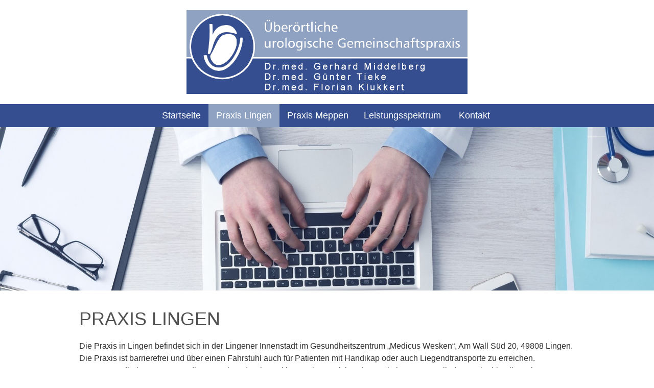

--- FILE ---
content_type: text/html
request_url: https://www.urologie-meppen.de/Praxis-Lingen?PHPSESSID=441ea2d4473d47a2da1e46baac0114f5
body_size: 2787
content:
<!DOCTYPE html PUBLIC "-//W3C//DTD XHTML 1.0 Strict//DE"
        "http://www.w3.org/TR/xhtml1/DTD/xhtml1-strict.dtd">
<html xmlns="http://www.w3.org/1999/xhtml" xml:lang="de" lang="de">	
	
<head>

    <meta name="viewport" content="width=device-width, initial-scale=1.0" />
    <title>�ber�rtliche Gemeinschaftspraxis Middelberg Tieke Klukkert</title>
    
    <link rel="stylesheet" href="/css/format.css?r=16" />
    <link rel="stylesheet" href="/css/foundation.css?r=16" />
    <link rel="stylesheet" href="/css/hcms_foundation_topmenu.css?r=16" />
    <link rel="stylesheet" href="/css/hcms_foundation.css?r=16" />    
    <link rel="stylesheet" href="/format.css?r=16" /> 
    <script src="/js/vendor/modernizr.js"></script>
    <script src="/js/vendor/jquery.js"></script>
    </head>		

	<body>





	<script src="/js/vendor/jquery.js"></script>
	<script src="/js/foundation.min.js"></script>
	<script src="/js/foundation/foundation.clearing.js"></script>


<div id="topSide"></div>
<div class="row">
	<div class="large-12 medium-12 small-12 columns headerLogo">
		<a href="https://www.urologie-meppen.de/Startseite?PHPSESSID=c077d7a7eefc769d00ef2b47a8d0cff6"><img class="imgLogo" alt="�ber�rtliche Gemeinschaftspraxis Middelberg Tieke Klukkert" src="/images/logo-urologie-lingen-meppen.png"></a>
	</div>
</div>
<div class="headerRow">

	<div class="row">
	
		<div class="large-12 medium-12 small-12 columns">
			<nav class="top-bar" data-topbar>
    					<ul class="title-area">
    						<li class="name hide-for-medium-up">
				      			<h1><a href="#"></a></h1>
				    		</li>
				    		<li class="toggle-topbar menu-icon"><a href="#"><span>Men�</span></a></a></li>
				  		</ul>
				  		<section class="top-bar-section"><ul><li id="Startseite"><a href="https://www.urologie-meppen.de/Startseite?PHPSESSID=c077d7a7eefc769d00ef2b47a8d0cff6" class="mainmenu ">Startseite</a></li><li id="PraxisLingen"><a href="https://www.urologie-meppen.de/Praxis-Lingen?PHPSESSID=c077d7a7eefc769d00ef2b47a8d0cff6" class="mainmenu active">Praxis Lingen</a></li><li id="PraxisMeppen"><a href="https://www.urologie-meppen.de/Praxis-Meppen?PHPSESSID=c077d7a7eefc769d00ef2b47a8d0cff6" class="mainmenu ">Praxis Meppen</a></li><li id="Leistungsspektrum"><a href="https://www.urologie-meppen.de/Leistungsspektrum?PHPSESSID=c077d7a7eefc769d00ef2b47a8d0cff6" class="mainmenu ">Leistungsspektrum</a></li><li id="Kontakt"><a href="https://www.urologie-meppen.de/Kontakt?PHPSESSID=c077d7a7eefc769d00ef2b47a8d0cff6" class="mainmenu ">Kontakt</a></li></ul></section></nav>		</div>
	</div>			
</div>
<div class="headerImages">		
	 
		<div style="max-height: 450px; overflow:hidden;">
	
<section class="full-grid">
      <ul data-orbit data-options="
        animation:slide;
        pause_on_hover:false;
	timer_speed: 6000;
        animation_speed:500;
        navigation_arrows:false;
        slide_number: false;
        bullets:false;">
	
				<li>
				      <img src="https://www.urologie-meppen.de/gallery/g2/large/laptop-arzt.jpg" />
				      
				    </li>
				
				<li>
				      <img src="https://www.urologie-meppen.de/gallery/g2/large/stethoskop.jpg" />
				      
				    </li>
				
      </ul>
    </section>	
	</div>	</div><div class="maincontentdiv">
	<div class="row">
		<div class="large-12 medium-12 small-12 columns">

			<h1>Praxis Lingen</h1>
Die Praxis in Lingen befindet sich in der Lingener Innenstadt im Gesundheitszentrum &bdquo;Medicus Wesken&ldquo;, Am Wall S�d 20, 49808 Lingen.<br />
Die Praxis ist barrierefrei und �ber einen Fahrstuhl auch f�r Patienten mit Handikap oder auch Liegendtransporte zu erreichen.<br />
Dem Gesundheitszentrum &bdquo;Medicus Wesken&ldquo; ist ein Parkhaus mit ausreichenden Parkpl�tzen angegliedert, weiterhin gibt es in unmittelbarer N�he zus�tzlich ausreichend �ffentliche Parkpl�tze.&nbsp;<br />
<br />
Die Praxis in Lingen wird von Herrn Dr. med. Florian Klukkert �rztlich versorgt, in Urlaubszeiten erfolgt in der Regel eine Vertretung durch Herrn Dr. med. G�nter Tieke aus dem Standort Meppen um m�glichst am Standort Lingen die Patientenversorgung sicherzustellen.<br />
Sollte es aus praxisorganisatorischen Gr�nden doch einmal zu einer z.B. urlaubsbedingten Schlie�ung der Praxis kommen, ist eine Versorgung der Patienten in dringenden F�llen an unserem Standort in Meppen gew�hrleistet.<br />
&nbsp;
<h2>Team</h2>
<img alt="" src="/images/10dr-klukkert.jpg" /><br />
Dr. med. Florian Klukkert<br />
<br />
<br />
<br />
Mitarbeiterinnen
<h2><br />
Sprechzeiten</h2>

<table border="0" cellpadding="1" cellspacing="1" class="contactTable">
	<tbody>
		<tr>
			<td>Montag</td>
			<td style="text-align: center;">8:30 - 12:00 Uhr</td>
			<td style="text-align: center;">15:00 - 17:30 Uhr</td>
		</tr>
		<tr>
			<td>Dienstag</td>
			<td style="text-align: center;">8:30 - 12:00 Uhr</td>
			<td style="text-align: center;">15:00 - 17:30 Uhr</td>
		</tr>
		<tr>
			<td>Mittwoch</td>
			<td style="text-align: center;">8:30 -&nbsp;12:00 Uhr</td>
			<td style="text-align: center;"><strong>-</strong></td>
		</tr>
		<tr>
			<td>Donnerstag</td>
			<td style="text-align: center;">8:30 - 12:00 Uhr</td>
			<td style="text-align: center;">15:00 - 17:30 Uhr</td>
		</tr>
		<tr>
			<td>Freitag</td>
			<td style="text-align: center;">8:30&nbsp;- 12:00 Uhr</td>
			<td style="text-align: center;"><strong>-</strong></td>
		</tr>
	</tbody>
</table>
<br />
Weiterhin bieten wir Termine nach vorheriger Vereinbarung au�erhalb dieser Sprechzeiten an.
<h2><br />
Kontakt</h2>
Dr. med. Florian Klukkert<br />
Dr. med. Gerhard Middelberg<br />
Dr. med. G�nter Tieke&nbsp;&nbsp; &nbsp;<br />
<br />
Fach�rzte f�r Urologie<br />
Onkologisch verantwortliche �rzte<br />
Fachgebundenes R�ntgen<br />
Medikament�se Tumortherapie<br />
Palliativmedizin<br />
Andrologie<br />
Kinderurologie<br />
<br />
Gesundheitszentrum Medicus Wesken, 2. OG<br />
Am Wall S�d 20<br />
49808 Lingen<br />
<br />
Tel.: 0591 &ndash; 90111260<br />
Fax:&nbsp;05931 &ndash; 87655<br />
Mail: <a href="index.php?execute=mailform&emailto=info@urologie-lingen.de">info@urologie-lingen.de</a><br />
<br />
<br />
&nbsp;			
		</div>
	</div>
</div><div class="footerlineHeader"></div>
<div class="footerdiv">

	<div class="row">
		<div class="large-6 medium-6 small-12 columns footerLeftAddress"><strong><span style="font-size: 18px;">Urologie Lingen</span></strong><br />
Gesundheitszentrum Medicus Wesken, 2. OG<br />
Am Wall-S�d 20<br />
49808 Lingen (Ems)<br />
Tel. 0591&nbsp;90111260<br />
&nbsp;
<p><strong>Sprechzeiten</strong></p>

<table border="0" cellpadding="1" cellspacing="1" width="400">
	<tbody>
		<tr>
			<td>Montag</td>
			<td style="text-align: center;">8.30 - 12:00 Uhr</td>
			<td style="text-align: center;">15:00 - 17:30 Uhr</td>
		</tr>
		<tr>
			<td>Dienstag</td>
			<td style="text-align: center;">8.30 - 12:00 Uhr</td>
			<td style="text-align: center;">15:00 -&nbsp;17:30 Uhr</td>
		</tr>
		<tr>
			<td>Mittwoch</td>
			<td style="text-align: center;">8.30 -&nbsp;12:00 Uhr</td>
			<td style="text-align: center;"><strong>-</strong></td>
		</tr>
		<tr>
			<td>Donnerstag</td>
			<td style="text-align: center;">8.30 - 12:00 Uhr</td>
			<td style="text-align: center;">15:00 -&nbsp;17:30 Uhr</td>
		</tr>
		<tr>
			<td>Freitag</td>
			<td style="text-align: center;">8.30&nbsp;- 12:00 Uhr</td>
			<td style="text-align: center;"><strong>-</strong></td>
		</tr>
	</tbody>
</table>

<p>und nach Vereinbarung</p>
</div>
<div class="large-6 medium-6 small-12 columns footerRightAddress">
<hr class="show-for-small-only"><strong><span style="font-size: 18px;">Urologie Meppen</span></strong><br />
Am Neuen Markt 30<br />
49716 Meppen<br />
Tel. 05931 12099<br />
<br />
&nbsp;
<p><strong>Sprechzeiten</strong></p>

<table border="0" cellpadding="1" cellspacing="1" width="400">
	<tbody>
		<tr>
			<td>Montag</td>
			<td style="text-align: center;">8.30 - 12:00 Uhr</td>
			<td style="text-align: center;">15:00 - 17:30 Uhr</td>
		</tr>
		<tr>
			<td>Dienstag</td>
			<td style="text-align: center;">8.30 - 12:00 Uhr</td>
			<td style="text-align: center;">15:00 -&nbsp;17:30 Uhr</td>
		</tr>
		<tr>
			<td>Mittwoch</td>
			<td style="text-align: center;">8.30 -&nbsp;12:00 Uhr</td>
			<td style="text-align: center;"><strong>-</strong></td>
		</tr>
		<tr>
			<td>Donnerstag</td>
			<td style="text-align: center;">8.30 - 12:00 Uhr</td>
			<td style="text-align: center;">15:00 -&nbsp;17:30 Uhr</td>
		</tr>
		<tr>
			<td>Freitag</td>
			<td style="text-align: center;">8.30&nbsp;- 12:00 Uhr</td>
			<td style="text-align: center;"><strong>-</strong></td>
		</tr>
	</tbody>
</table>

<p>und nach Vereinbarung</p>
<hr class="show-for-small-only">
</div>	
	<div class="large-12 medium-12 small-12 columns footerImpressum">
			<a href="https://www.urologie-meppen.de/Datenschutz?PHPSESSID=c077d7a7eefc769d00ef2b47a8d0cff6">Datenschutz</a> |
			<a href="https://www.urologie-meppen.de/Impressum?PHPSESSID=c077d7a7eefc769d00ef2b47a8d0cff6">Impressum</a> |
			<a href="https://www.urologie-meppen.de/index.php?PHPSESSID=c077d7a7eefc769d00ef2b47a8d0cff6&showlogin=true#login">login</a>
		</div>	
	</div>
	
</div><a class="hide" href="#topSide" id="scrollToTopButton" title="Go to top">&and;</a>





	
    <script>
	$(document).foundation();
	
	$(window).load(function(){
		var topHeight = $('#fixedHeader').height();
		setTimeout(function() {
			window.scrollBy(0, -topHeight)
		}, 200);	
		
		$("#topSide").css("padding-top", (topHeight) + "px");		
		
		});

	
	$('a[href*=#]:not([href=#])').click(function() {
		
	    if (location.pathname.replace(/^\//,'') == this.pathname.replace(/^\//,'') 
	        || location.hostname == this.hostname) {

	    	
	        var target = $(this.hash);
	        var hashStr = this.hash.slice(1);

	        if(hashStr.indexOf('panel') !== -1)
		        return;
	        
	        target = target.length ? target : $('[name=' + this.hash.slice(1) +']');
			var topHeight = $('#topDiv').height();
		
	           if (target.length) {

		        	 if(hashStr.indexOf('ankerPanel') !== -1) {
		        		 $('html,body').animate({
			                 scrollTop: target.offset().top-topHeight-100
			            }, 0);
		        	 } else {
			             $('html,body').animate({
			                 scrollTop: target.offset().top-topHeight-100
			            }, 1500);
		        	 }
	        }
	    }   
	});

	// When the user scrolls down 20px from the top of the document, show the button
	window.onscroll = function() {scrollFunction()};

	function scrollFunction() {
	    if (document.body.scrollTop > 20 || document.documentElement.scrollTop > 20) {
	        document.getElementById("scrollToTopButton").style.display = "block";
	       // $("#fixedHeader").addClass("hcmssticky");
	    } else {
	        document.getElementById("scrollToTopButton").style.display = "none";
	       // $("#fixedHeader").removeClass("hcmssticky");
	    }
	}
    </script>






</body>	

--- FILE ---
content_type: text/html
request_url: https://www.urologie-meppen.de/css/format.css?r=16
body_size: 2609
content:
<!DOCTYPE html PUBLIC "-//W3C//DTD XHTML 1.0 Strict//DE"
        "http://www.w3.org/TR/xhtml1/DTD/xhtml1-strict.dtd">
<html xmlns="http://www.w3.org/1999/xhtml" xml:lang="de" lang="de">	
	
<head>

    <meta name="viewport" content="width=device-width, initial-scale=1.0" />
    <title>Überörtliche Gemeinschaftspraxis Middelberg Tieke Klukkert</title>
    
    <link rel="stylesheet" href="/css/format.css?r=16" />
    <link rel="stylesheet" href="/css/foundation.css?r=16" />
    <link rel="stylesheet" href="/css/hcms_foundation_topmenu.css?r=16" />
    <link rel="stylesheet" href="/css/hcms_foundation.css?r=16" />    
    <link rel="stylesheet" href="/format.css?r=16" /> 
    <script src="/js/vendor/modernizr.js"></script>
    <script src="/js/vendor/jquery.js"></script>
    </head>		

	<body>





	<script src="/js/vendor/jquery.js"></script>
	<script src="/js/foundation.min.js"></script>
	<script src="/js/foundation/foundation.clearing.js"></script>


<div id="topSide"></div>
<div class="row">
	<div class="large-12 medium-12 small-12 columns headerLogo">
		<a href="https://www.urologie-meppen.de/Startseite"><img class="imgLogo" alt="Überörtliche Gemeinschaftspraxis Middelberg Tieke Klukkert" src="/images/logo-urologie-lingen-meppen.png"></a>
	</div>
</div>
<div class="headerRow">

	<div class="row">
	
		<div class="large-12 medium-12 small-12 columns">
			<nav class="top-bar" data-topbar>
    					<ul class="title-area">
    						<li class="name hide-for-medium-up">
				      			<h1><a href="#"></a></h1>
				    		</li>
				    		<li class="toggle-topbar menu-icon"><a href="#"><span>Menü</span></a></a></li>
				  		</ul>
				  		<section class="top-bar-section"><ul><li id="Startseite"><a href="https://www.urologie-meppen.de/Startseite" class="mainmenu ">Startseite</a></li><li id="PraxisLingen"><a href="https://www.urologie-meppen.de/Praxis-Lingen" class="mainmenu active">Praxis Lingen</a></li><li id="PraxisMeppen"><a href="https://www.urologie-meppen.de/Praxis-Meppen" class="mainmenu ">Praxis Meppen</a></li><li id="Leistungsspektrum"><a href="https://www.urologie-meppen.de/Leistungsspektrum" class="mainmenu ">Leistungsspektrum</a></li><li id="Kontakt"><a href="https://www.urologie-meppen.de/Kontakt" class="mainmenu ">Kontakt</a></li></ul></section></nav>		</div>
	</div>			
</div>
<div class="headerImages">		
	 
		<div style="max-height: 450px; overflow:hidden;">
	
<section class="full-grid">
      <ul data-orbit data-options="
        animation:slide;
        pause_on_hover:false;
	timer_speed: 6000;
        animation_speed:500;
        navigation_arrows:false;
        slide_number: false;
        bullets:false;">
	
				<li>
				      <img src="https://www.urologie-meppen.de/gallery/g2/large/laptop-arzt.jpg" />
				      
				    </li>
				
				<li>
				      <img src="https://www.urologie-meppen.de/gallery/g2/large/stethoskop.jpg" />
				      
				    </li>
				
      </ul>
    </section>	
	</div>	</div><div class="maincontentdiv">
	<div class="row">
		<div class="large-12 medium-12 small-12 columns">

			<h1>Praxis Lingen</h1>
Die Praxis in Lingen befindet sich in der Lingener Innenstadt im Gesundheitszentrum &bdquo;Medicus Wesken&ldquo;, Am Wall Süd 20, 49808 Lingen.<br />
Die Praxis ist barrierefrei und über einen Fahrstuhl auch für Patienten mit Handikap oder auch Liegendtransporte zu erreichen.<br />
Dem Gesundheitszentrum &bdquo;Medicus Wesken&ldquo; ist ein Parkhaus mit ausreichenden Parkplätzen angegliedert, weiterhin gibt es in unmittelbarer Nähe zusätzlich ausreichend öffentliche Parkplätze.&nbsp;<br />
<br />
Die Praxis in Lingen wird von Herrn Dr. med. Florian Klukkert ärztlich versorgt, in Urlaubszeiten erfolgt in der Regel eine Vertretung durch Herrn Dr. med. Günter Tieke aus dem Standort Meppen um möglichst am Standort Lingen die Patientenversorgung sicherzustellen.<br />
Sollte es aus praxisorganisatorischen Gründen doch einmal zu einer z.B. urlaubsbedingten Schließung der Praxis kommen, ist eine Versorgung der Patienten in dringenden Fällen an unserem Standort in Meppen gewährleistet.<br />
&nbsp;
<h2>Team</h2>
<img alt="" src="/images/10dr-klukkert.jpg" /><br />
Dr. med. Florian Klukkert<br />
<br />
<br />
<br />
Mitarbeiterinnen
<h2><br />
Sprechzeiten</h2>

<table border="0" cellpadding="1" cellspacing="1" class="contactTable">
	<tbody>
		<tr>
			<td>Montag</td>
			<td style="text-align: center;">8:30 - 12:00 Uhr</td>
			<td style="text-align: center;">15:00 - 17:30 Uhr</td>
		</tr>
		<tr>
			<td>Dienstag</td>
			<td style="text-align: center;">8:30 - 12:00 Uhr</td>
			<td style="text-align: center;">15:00 - 17:30 Uhr</td>
		</tr>
		<tr>
			<td>Mittwoch</td>
			<td style="text-align: center;">8:30 -&nbsp;12:00 Uhr</td>
			<td style="text-align: center;"><strong>-</strong></td>
		</tr>
		<tr>
			<td>Donnerstag</td>
			<td style="text-align: center;">8:30 - 12:00 Uhr</td>
			<td style="text-align: center;">15:00 - 17:30 Uhr</td>
		</tr>
		<tr>
			<td>Freitag</td>
			<td style="text-align: center;">8:30&nbsp;- 12:00 Uhr</td>
			<td style="text-align: center;"><strong>-</strong></td>
		</tr>
	</tbody>
</table>
<br />
Weiterhin bieten wir Termine nach vorheriger Vereinbarung außerhalb dieser Sprechzeiten an.
<h2><br />
Kontakt</h2>
Dr. med. Florian Klukkert<br />
Dr. med. Gerhard Middelberg<br />
Dr. med. Günter Tieke&nbsp;&nbsp; &nbsp;<br />
<br />
Fachärzte für Urologie<br />
Onkologisch verantwortliche Ärzte<br />
Fachgebundenes Röntgen<br />
Medikamentöse Tumortherapie<br />
Palliativmedizin<br />
Andrologie<br />
Kinderurologie<br />
<br />
Gesundheitszentrum Medicus Wesken, 2. OG<br />
Am Wall Süd 20<br />
49808 Lingen<br />
<br />
Tel.: 0591 &ndash; 90111260<br />
Fax:&nbsp;05931 &ndash; 87655<br />
Mail: <a href="index.php?execute=mailform&emailto=info@urologie-lingen.de">info@urologie-lingen.de</a><br />
<br />
<br />
&nbsp;			
		</div>
	</div>
</div><div class="footerlineHeader"></div>
<div class="footerdiv">

	<div class="row">
		<div class="large-6 medium-6 small-12 columns footerLeftAddress"><strong><span style="font-size: 18px;">Urologie Lingen</span></strong><br />
Gesundheitszentrum Medicus Wesken, 2. OG<br />
Am Wall-Süd 20<br />
49808 Lingen (Ems)<br />
Tel. 0591&nbsp;90111260<br />
&nbsp;
<p><strong>Sprechzeiten</strong></p>

<table border="0" cellpadding="1" cellspacing="1" width="400">
	<tbody>
		<tr>
			<td>Montag</td>
			<td style="text-align: center;">8.30 - 12:00 Uhr</td>
			<td style="text-align: center;">15:00 - 17:30 Uhr</td>
		</tr>
		<tr>
			<td>Dienstag</td>
			<td style="text-align: center;">8.30 - 12:00 Uhr</td>
			<td style="text-align: center;">15:00 -&nbsp;17:30 Uhr</td>
		</tr>
		<tr>
			<td>Mittwoch</td>
			<td style="text-align: center;">8.30 -&nbsp;12:00 Uhr</td>
			<td style="text-align: center;"><strong>-</strong></td>
		</tr>
		<tr>
			<td>Donnerstag</td>
			<td style="text-align: center;">8.30 - 12:00 Uhr</td>
			<td style="text-align: center;">15:00 -&nbsp;17:30 Uhr</td>
		</tr>
		<tr>
			<td>Freitag</td>
			<td style="text-align: center;">8.30&nbsp;- 12:00 Uhr</td>
			<td style="text-align: center;"><strong>-</strong></td>
		</tr>
	</tbody>
</table>

<p>und nach Vereinbarung</p>
</div>
<div class="large-6 medium-6 small-12 columns footerRightAddress">
<hr class="show-for-small-only"><strong><span style="font-size: 18px;">Urologie Meppen</span></strong><br />
Am Neuen Markt 30<br />
49716 Meppen<br />
Tel. 05931 12099<br />
<br />
&nbsp;
<p><strong>Sprechzeiten</strong></p>

<table border="0" cellpadding="1" cellspacing="1" width="400">
	<tbody>
		<tr>
			<td>Montag</td>
			<td style="text-align: center;">8.30 - 12:00 Uhr</td>
			<td style="text-align: center;">15:00 - 17:30 Uhr</td>
		</tr>
		<tr>
			<td>Dienstag</td>
			<td style="text-align: center;">8.30 - 12:00 Uhr</td>
			<td style="text-align: center;">15:00 -&nbsp;17:30 Uhr</td>
		</tr>
		<tr>
			<td>Mittwoch</td>
			<td style="text-align: center;">8.30 -&nbsp;12:00 Uhr</td>
			<td style="text-align: center;"><strong>-</strong></td>
		</tr>
		<tr>
			<td>Donnerstag</td>
			<td style="text-align: center;">8.30 - 12:00 Uhr</td>
			<td style="text-align: center;">15:00 -&nbsp;17:30 Uhr</td>
		</tr>
		<tr>
			<td>Freitag</td>
			<td style="text-align: center;">8.30&nbsp;- 12:00 Uhr</td>
			<td style="text-align: center;"><strong>-</strong></td>
		</tr>
	</tbody>
</table>

<p>und nach Vereinbarung</p>
<hr class="show-for-small-only">
</div>	
	<div class="large-12 medium-12 small-12 columns footerImpressum">
			<a href="https://www.urologie-meppen.de/Datenschutz">Datenschutz</a> |
			<a href="https://www.urologie-meppen.de/Impressum">Impressum</a> |
			<a href="https://www.urologie-meppen.de/index.php?&showlogin=true#login">login</a>
		</div>	
	</div>
	
</div><a class="hide" href="#topSide" id="scrollToTopButton" title="Go to top">&and;</a>





	
    <script>
	$(document).foundation();
	
	$(window).load(function(){
		var topHeight = $('#fixedHeader').height();
		setTimeout(function() {
			window.scrollBy(0, -topHeight)
		}, 200);	
		
		$("#topSide").css("padding-top", (topHeight) + "px");		
		
		});

	
	$('a[href*=#]:not([href=#])').click(function() {
		
	    if (location.pathname.replace(/^\//,'') == this.pathname.replace(/^\//,'') 
	        || location.hostname == this.hostname) {

	    	
	        var target = $(this.hash);
	        var hashStr = this.hash.slice(1);

	        if(hashStr.indexOf('panel') !== -1)
		        return;
	        
	        target = target.length ? target : $('[name=' + this.hash.slice(1) +']');
			var topHeight = $('#topDiv').height();
		
	           if (target.length) {

		        	 if(hashStr.indexOf('ankerPanel') !== -1) {
		        		 $('html,body').animate({
			                 scrollTop: target.offset().top-topHeight-100
			            }, 0);
		        	 } else {
			             $('html,body').animate({
			                 scrollTop: target.offset().top-topHeight-100
			            }, 1500);
		        	 }
	        }
	    }   
	});

	// When the user scrolls down 20px from the top of the document, show the button
	window.onscroll = function() {scrollFunction()};

	function scrollFunction() {
	    if (document.body.scrollTop > 20 || document.documentElement.scrollTop > 20) {
	        document.getElementById("scrollToTopButton").style.display = "block";
	       // $("#fixedHeader").addClass("hcmssticky");
	    } else {
	        document.getElementById("scrollToTopButton").style.display = "none";
	       // $("#fixedHeader").removeClass("hcmssticky");
	    }
	}
    </script>






</body>	

--- FILE ---
content_type: text/css
request_url: https://www.urologie-meppen.de/css/hcms_foundation.css?r=16
body_size: 83
content:
body {
  color: #303030 !important;

}

/* Default header styles */
h1, h2, h3, h4, h5, h6 {
  color: #515151 !important;
  line-height: 1.0 !important;
  text-transform: uppercase;
  }
  h1 small, h2 small, h3 small, h4 small, h5 small, h6 small {
    color: #515151 !important;
    }

h1 {
  	font-size: 2.225rem !important;
  	padding-bottom: 15px; }

h2 {
  	font-size: 1.5rem !important;
  	padding-bottom: 5px; }

h3 {
  	font-size: 1.275rem !important; 
  	padding-bottom: 5px; }

h4 {
  	font-size: 1rem !important; }

h5 {
  	font-size: 0.925rem !important; }

h6 {
  	font-size: 0.825rem !important; }
  
button, .button {
  	background-color: #90A2C1 !important;
  	border-color: #90A2C1 !important;
  	color: #FFFFFF !important;
}
button:hover, button:focus, .button:hover, .button:focus {
	background-color: #1D5C8E !important;
	color: #FFFFFF !important; }
	
.row {
	/* max-width: 77.5em !important; */ 	
}

--- FILE ---
content_type: text/css
request_url: https://www.urologie-meppen.de/format.css?r=16
body_size: 581
content:

a.impressum:link,a.impressum:visited,a.impressum:active {
	text-decoration: none;
	font-size: 9pt;
	font-weight: bold;
	color: #666666;
} 
a.impressum:hover {
	text-decoration: underline;
	font-size: 9pt;
	font-weight: bold;
	color: #000000;
}
a.menu:link,a.menu:visited,a.menu:active {
	text-decoration: none;
	font-size: 9pt;
	font-weight: bold;
	color: #666666;
} 
a.menu:hover {
	text-decoration: underline;
	font-size: 9pt;
	font-weight: bold;
	color: #000000;
}

a.menu1:link, a.menu1:visited, a.menu1:active, a.menu1s:hover{
	background-color: Silver;
	color: #000000;
	text-decoration: underline;
	border-color: White;
	border-style: solid;
	border-width: 1px 1px 1px 1px;
	padding: 2px 0px 2px 3px;
	cursor: hand;
	display: block;
	font-size: 10pt;
	font-weight: bold;
}

a.menu1s:link, a.menu1s:visited, a.menu1s:active, a.menu1:hover{
	text-align: left;
	background-color: #666666;
	color: White;
	text-decoration: none;
	border-color: White;
	border-style: solid;
	border-width: 1px 1px 1px 1px;
	padding: 2px 0px 2px 3px;
	cursor: hand;
	display: block;
	font-size: 10pt;
	font-weight: bold;
}


a.menu2:link, a.menu2:visited, a.menu2:active, a.menu2s:hover{
	background-color: Silver;
	color: #000000;
	text-decoration: underline;
	border-color: White;
	border-style: solid;
	border-width: 1px 1px 1px 1px;
	padding: 2px 0px 2px 8px;
	cursor: hand;
	display: block;
	font-size: 8pt;
	font-weight: bold;
}
a.menu2s:link, a.menu2s:visited, a.menu2s:active, a.menu2:hover{
	text-align: left;
	background-color: #666666;
	color: White;
	text-decoration: none;
	border-color: White;
	border-style: solid;
	border-width: 1px 1px 1px 1px;
	padding: 2px 0px 2px 8px;
	cursor: hand;
	display: block;
	font-size: 8pt;
	font-weight: bold;
}
.loginHead{  color:#666666; font-size: 10pt; font-weight:normal;} 

a.alogin:link,a.alogin:visited,a.alogin:active {
	text-decoration: none;
	font-size: 8pt;
	font-weight: none;
	color: #666666;
} 
a.alogin:hover {
	text-decoration: none;
	font-size: 8pt;
	font-weight: none;
	color: #000000;
}

input.submit{ color:#000000; background:#CCCCCC; border-color:#666666; border-top:1px solid; border-bottom:1px solid; border-left: 1px solid; border-right:1px solid; font-size:12px; font-weight:bold; }


input.acmsform{
	color: Black;
	background: #FFFFFF;
	font-size: 12px;
	font-weight: bold;
	border: 1px solid;
	border-color: Gray;
}

textarea.acmsformarea{
	color: Black;
	background: #FFFFFF;
	font-size: 12px;
	font-weight: bold;
	border: 1px solid;
	border-color: Gray;
}

div.headerRow {
	background: #354E8F;
}

div.headerLogo {
	padding-top:20px;
	padding-bottom:20px;
	text-align:center;
}

div.maincontentdiv {
	padding-top: 35px;
	padding-bottom: 35px;
	min-height: 350px;
}



.reveal-modal li, div.maincontentdiv li {
	padding-top: 5px;
}


div.footerdiv {
	padding-top: 20px;
	background: #354E8F;
	color: #FFFFFF;
}

div.footerdiv * {
	color: #FFFFFF;
}

div.footerImpressum {
	text-align: right;
}

div.footerdiv a, div.footerImpressum a {
	color: #FFFFFF;
}

div.footerlineHeader {
	height: 20px;
	background-color: #90A2C1;
}

li.liModal a {
	font-weight: bold;
} 

table.contactTable {
	width:400px !important;
   border-spacing: 0px;
   border: 1px solid #515151;
   color: #FFFFFF;
}

table.contactTable td {
	padding: 5px;
}

table.contactTable tr:nth-child(even) {
   background-color: #90A2C1;
}

table.contactTable tr:nth-child(odd) {
   background-color: #354E8F;
}


@media only screen and (min-width: 40.063em) {

	div.footerLeftAddress {
		border-right: 1px solid #FFF;
	}
	
	img.imgLogo {
		max-width: 550px;
	}
}


